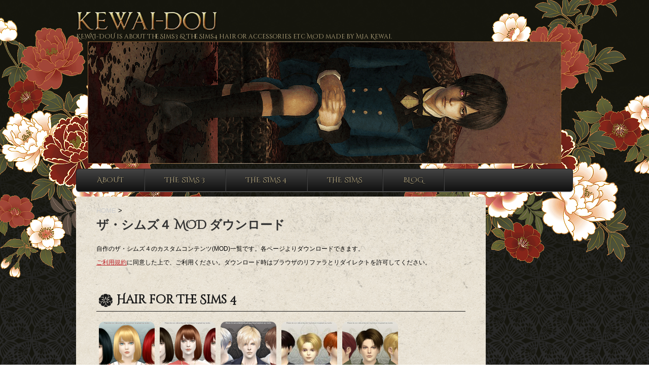

--- FILE ---
content_type: text/html; charset=UTF-8
request_url: http://kewai-dou.com/the-sims-4/
body_size: 9783
content:
<!DOCTYPE html>
<!--[if lt IE 7]> <html class="ie6" lang="ja"> <![endif]-->
<!--[if IE 7]> <html class="i7" lang="ja"> <![endif]-->
<!--[if IE 8]> <html class="ie" lang="ja"> <![endif]-->
<!--[if gt IE 8]><!--> <html lang="ja"> <!--<![endif]-->
<head>
<meta charset="UTF-8" />
<meta name="viewport" content="width=device-width,initial-scale=1.0,user-scalable=no">
<meta name="format-detection" content="telephone=no" />



<title>
ザ・シムズ４ MOD ダウンロード | KEWAI-DOU</title>
<link rel="stylesheet" href="http://kewai-dou.com/wp-content/themes/stinger5_sakura/css/normalize.css">
<link rel="stylesheet" href="http://kewai-dou.com/wp-content/themes/stinger5_sakura/style.css" type="text/css" media="screen" />
<link rel="alternate" type="application/rss+xml" title="KEWAI-DOU RSS Feed" href="http://kewai-dou.com/feed/" />
<link rel="pingback" href="http://kewai-dou.com/xmlrpc.php" />
<link rel="shortcut icon" href="http://kewai-dou.com/wp-content/themes/stinger5_sakura/images/logo.ico" />
<link href="//netdna.bootstrapcdn.com/font-awesome/4.0.3/css/font-awesome.css" rel="stylesheet">

<link href='http://fonts.googleapis.com/css?family=Cinzel+Decorative' rel='stylesheet' type='text/css'>

<!--[if lt IE 9]>
<script src="http://css3-mediaqueries-js.googlecode.com/svn/trunk/css3-mediaqueries.js"></script>
<script src="http://kewai-dou.com/wp-content/themes/stinger5_sakura/js/html5shiv.js"></script>
<![endif]-->
<meta name='robots' content='max-image-preview:large' />
<link rel='dns-prefetch' href='//ajax.googleapis.com' />
<link rel='dns-prefetch' href='//cdn.jsdelivr.net' />
<script type="text/javascript">
/* <![CDATA[ */
window._wpemojiSettings = {"baseUrl":"https:\/\/s.w.org\/images\/core\/emoji\/14.0.0\/72x72\/","ext":".png","svgUrl":"https:\/\/s.w.org\/images\/core\/emoji\/14.0.0\/svg\/","svgExt":".svg","source":{"concatemoji":"http:\/\/kewai-dou.com\/wp-includes\/js\/wp-emoji-release.min.js?ver=6.4.7"}};
/*! This file is auto-generated */
!function(i,n){var o,s,e;function c(e){try{var t={supportTests:e,timestamp:(new Date).valueOf()};sessionStorage.setItem(o,JSON.stringify(t))}catch(e){}}function p(e,t,n){e.clearRect(0,0,e.canvas.width,e.canvas.height),e.fillText(t,0,0);var t=new Uint32Array(e.getImageData(0,0,e.canvas.width,e.canvas.height).data),r=(e.clearRect(0,0,e.canvas.width,e.canvas.height),e.fillText(n,0,0),new Uint32Array(e.getImageData(0,0,e.canvas.width,e.canvas.height).data));return t.every(function(e,t){return e===r[t]})}function u(e,t,n){switch(t){case"flag":return n(e,"\ud83c\udff3\ufe0f\u200d\u26a7\ufe0f","\ud83c\udff3\ufe0f\u200b\u26a7\ufe0f")?!1:!n(e,"\ud83c\uddfa\ud83c\uddf3","\ud83c\uddfa\u200b\ud83c\uddf3")&&!n(e,"\ud83c\udff4\udb40\udc67\udb40\udc62\udb40\udc65\udb40\udc6e\udb40\udc67\udb40\udc7f","\ud83c\udff4\u200b\udb40\udc67\u200b\udb40\udc62\u200b\udb40\udc65\u200b\udb40\udc6e\u200b\udb40\udc67\u200b\udb40\udc7f");case"emoji":return!n(e,"\ud83e\udef1\ud83c\udffb\u200d\ud83e\udef2\ud83c\udfff","\ud83e\udef1\ud83c\udffb\u200b\ud83e\udef2\ud83c\udfff")}return!1}function f(e,t,n){var r="undefined"!=typeof WorkerGlobalScope&&self instanceof WorkerGlobalScope?new OffscreenCanvas(300,150):i.createElement("canvas"),a=r.getContext("2d",{willReadFrequently:!0}),o=(a.textBaseline="top",a.font="600 32px Arial",{});return e.forEach(function(e){o[e]=t(a,e,n)}),o}function t(e){var t=i.createElement("script");t.src=e,t.defer=!0,i.head.appendChild(t)}"undefined"!=typeof Promise&&(o="wpEmojiSettingsSupports",s=["flag","emoji"],n.supports={everything:!0,everythingExceptFlag:!0},e=new Promise(function(e){i.addEventListener("DOMContentLoaded",e,{once:!0})}),new Promise(function(t){var n=function(){try{var e=JSON.parse(sessionStorage.getItem(o));if("object"==typeof e&&"number"==typeof e.timestamp&&(new Date).valueOf()<e.timestamp+604800&&"object"==typeof e.supportTests)return e.supportTests}catch(e){}return null}();if(!n){if("undefined"!=typeof Worker&&"undefined"!=typeof OffscreenCanvas&&"undefined"!=typeof URL&&URL.createObjectURL&&"undefined"!=typeof Blob)try{var e="postMessage("+f.toString()+"("+[JSON.stringify(s),u.toString(),p.toString()].join(",")+"));",r=new Blob([e],{type:"text/javascript"}),a=new Worker(URL.createObjectURL(r),{name:"wpTestEmojiSupports"});return void(a.onmessage=function(e){c(n=e.data),a.terminate(),t(n)})}catch(e){}c(n=f(s,u,p))}t(n)}).then(function(e){for(var t in e)n.supports[t]=e[t],n.supports.everything=n.supports.everything&&n.supports[t],"flag"!==t&&(n.supports.everythingExceptFlag=n.supports.everythingExceptFlag&&n.supports[t]);n.supports.everythingExceptFlag=n.supports.everythingExceptFlag&&!n.supports.flag,n.DOMReady=!1,n.readyCallback=function(){n.DOMReady=!0}}).then(function(){return e}).then(function(){var e;n.supports.everything||(n.readyCallback(),(e=n.source||{}).concatemoji?t(e.concatemoji):e.wpemoji&&e.twemoji&&(t(e.twemoji),t(e.wpemoji)))}))}((window,document),window._wpemojiSettings);
/* ]]> */
</script>
<style id='wp-emoji-styles-inline-css' type='text/css'>

	img.wp-smiley, img.emoji {
		display: inline !important;
		border: none !important;
		box-shadow: none !important;
		height: 1em !important;
		width: 1em !important;
		margin: 0 0.07em !important;
		vertical-align: -0.1em !important;
		background: none !important;
		padding: 0 !important;
	}
</style>
<link rel='stylesheet' id='wp-block-library-css' href='http://kewai-dou.com/wp-includes/css/dist/block-library/style.min.css?ver=6.4.7' type='text/css' media='all' />
<style id='classic-theme-styles-inline-css' type='text/css'>
/*! This file is auto-generated */
.wp-block-button__link{color:#fff;background-color:#32373c;border-radius:9999px;box-shadow:none;text-decoration:none;padding:calc(.667em + 2px) calc(1.333em + 2px);font-size:1.125em}.wp-block-file__button{background:#32373c;color:#fff;text-decoration:none}
</style>
<style id='global-styles-inline-css' type='text/css'>
body{--wp--preset--color--black: #000000;--wp--preset--color--cyan-bluish-gray: #abb8c3;--wp--preset--color--white: #ffffff;--wp--preset--color--pale-pink: #f78da7;--wp--preset--color--vivid-red: #cf2e2e;--wp--preset--color--luminous-vivid-orange: #ff6900;--wp--preset--color--luminous-vivid-amber: #fcb900;--wp--preset--color--light-green-cyan: #7bdcb5;--wp--preset--color--vivid-green-cyan: #00d084;--wp--preset--color--pale-cyan-blue: #8ed1fc;--wp--preset--color--vivid-cyan-blue: #0693e3;--wp--preset--color--vivid-purple: #9b51e0;--wp--preset--gradient--vivid-cyan-blue-to-vivid-purple: linear-gradient(135deg,rgba(6,147,227,1) 0%,rgb(155,81,224) 100%);--wp--preset--gradient--light-green-cyan-to-vivid-green-cyan: linear-gradient(135deg,rgb(122,220,180) 0%,rgb(0,208,130) 100%);--wp--preset--gradient--luminous-vivid-amber-to-luminous-vivid-orange: linear-gradient(135deg,rgba(252,185,0,1) 0%,rgba(255,105,0,1) 100%);--wp--preset--gradient--luminous-vivid-orange-to-vivid-red: linear-gradient(135deg,rgba(255,105,0,1) 0%,rgb(207,46,46) 100%);--wp--preset--gradient--very-light-gray-to-cyan-bluish-gray: linear-gradient(135deg,rgb(238,238,238) 0%,rgb(169,184,195) 100%);--wp--preset--gradient--cool-to-warm-spectrum: linear-gradient(135deg,rgb(74,234,220) 0%,rgb(151,120,209) 20%,rgb(207,42,186) 40%,rgb(238,44,130) 60%,rgb(251,105,98) 80%,rgb(254,248,76) 100%);--wp--preset--gradient--blush-light-purple: linear-gradient(135deg,rgb(255,206,236) 0%,rgb(152,150,240) 100%);--wp--preset--gradient--blush-bordeaux: linear-gradient(135deg,rgb(254,205,165) 0%,rgb(254,45,45) 50%,rgb(107,0,62) 100%);--wp--preset--gradient--luminous-dusk: linear-gradient(135deg,rgb(255,203,112) 0%,rgb(199,81,192) 50%,rgb(65,88,208) 100%);--wp--preset--gradient--pale-ocean: linear-gradient(135deg,rgb(255,245,203) 0%,rgb(182,227,212) 50%,rgb(51,167,181) 100%);--wp--preset--gradient--electric-grass: linear-gradient(135deg,rgb(202,248,128) 0%,rgb(113,206,126) 100%);--wp--preset--gradient--midnight: linear-gradient(135deg,rgb(2,3,129) 0%,rgb(40,116,252) 100%);--wp--preset--font-size--small: 13px;--wp--preset--font-size--medium: 20px;--wp--preset--font-size--large: 36px;--wp--preset--font-size--x-large: 42px;--wp--preset--spacing--20: 0.44rem;--wp--preset--spacing--30: 0.67rem;--wp--preset--spacing--40: 1rem;--wp--preset--spacing--50: 1.5rem;--wp--preset--spacing--60: 2.25rem;--wp--preset--spacing--70: 3.38rem;--wp--preset--spacing--80: 5.06rem;--wp--preset--shadow--natural: 6px 6px 9px rgba(0, 0, 0, 0.2);--wp--preset--shadow--deep: 12px 12px 50px rgba(0, 0, 0, 0.4);--wp--preset--shadow--sharp: 6px 6px 0px rgba(0, 0, 0, 0.2);--wp--preset--shadow--outlined: 6px 6px 0px -3px rgba(255, 255, 255, 1), 6px 6px rgba(0, 0, 0, 1);--wp--preset--shadow--crisp: 6px 6px 0px rgba(0, 0, 0, 1);}:where(.is-layout-flex){gap: 0.5em;}:where(.is-layout-grid){gap: 0.5em;}body .is-layout-flow > .alignleft{float: left;margin-inline-start: 0;margin-inline-end: 2em;}body .is-layout-flow > .alignright{float: right;margin-inline-start: 2em;margin-inline-end: 0;}body .is-layout-flow > .aligncenter{margin-left: auto !important;margin-right: auto !important;}body .is-layout-constrained > .alignleft{float: left;margin-inline-start: 0;margin-inline-end: 2em;}body .is-layout-constrained > .alignright{float: right;margin-inline-start: 2em;margin-inline-end: 0;}body .is-layout-constrained > .aligncenter{margin-left: auto !important;margin-right: auto !important;}body .is-layout-constrained > :where(:not(.alignleft):not(.alignright):not(.alignfull)){max-width: var(--wp--style--global--content-size);margin-left: auto !important;margin-right: auto !important;}body .is-layout-constrained > .alignwide{max-width: var(--wp--style--global--wide-size);}body .is-layout-flex{display: flex;}body .is-layout-flex{flex-wrap: wrap;align-items: center;}body .is-layout-flex > *{margin: 0;}body .is-layout-grid{display: grid;}body .is-layout-grid > *{margin: 0;}:where(.wp-block-columns.is-layout-flex){gap: 2em;}:where(.wp-block-columns.is-layout-grid){gap: 2em;}:where(.wp-block-post-template.is-layout-flex){gap: 1.25em;}:where(.wp-block-post-template.is-layout-grid){gap: 1.25em;}.has-black-color{color: var(--wp--preset--color--black) !important;}.has-cyan-bluish-gray-color{color: var(--wp--preset--color--cyan-bluish-gray) !important;}.has-white-color{color: var(--wp--preset--color--white) !important;}.has-pale-pink-color{color: var(--wp--preset--color--pale-pink) !important;}.has-vivid-red-color{color: var(--wp--preset--color--vivid-red) !important;}.has-luminous-vivid-orange-color{color: var(--wp--preset--color--luminous-vivid-orange) !important;}.has-luminous-vivid-amber-color{color: var(--wp--preset--color--luminous-vivid-amber) !important;}.has-light-green-cyan-color{color: var(--wp--preset--color--light-green-cyan) !important;}.has-vivid-green-cyan-color{color: var(--wp--preset--color--vivid-green-cyan) !important;}.has-pale-cyan-blue-color{color: var(--wp--preset--color--pale-cyan-blue) !important;}.has-vivid-cyan-blue-color{color: var(--wp--preset--color--vivid-cyan-blue) !important;}.has-vivid-purple-color{color: var(--wp--preset--color--vivid-purple) !important;}.has-black-background-color{background-color: var(--wp--preset--color--black) !important;}.has-cyan-bluish-gray-background-color{background-color: var(--wp--preset--color--cyan-bluish-gray) !important;}.has-white-background-color{background-color: var(--wp--preset--color--white) !important;}.has-pale-pink-background-color{background-color: var(--wp--preset--color--pale-pink) !important;}.has-vivid-red-background-color{background-color: var(--wp--preset--color--vivid-red) !important;}.has-luminous-vivid-orange-background-color{background-color: var(--wp--preset--color--luminous-vivid-orange) !important;}.has-luminous-vivid-amber-background-color{background-color: var(--wp--preset--color--luminous-vivid-amber) !important;}.has-light-green-cyan-background-color{background-color: var(--wp--preset--color--light-green-cyan) !important;}.has-vivid-green-cyan-background-color{background-color: var(--wp--preset--color--vivid-green-cyan) !important;}.has-pale-cyan-blue-background-color{background-color: var(--wp--preset--color--pale-cyan-blue) !important;}.has-vivid-cyan-blue-background-color{background-color: var(--wp--preset--color--vivid-cyan-blue) !important;}.has-vivid-purple-background-color{background-color: var(--wp--preset--color--vivid-purple) !important;}.has-black-border-color{border-color: var(--wp--preset--color--black) !important;}.has-cyan-bluish-gray-border-color{border-color: var(--wp--preset--color--cyan-bluish-gray) !important;}.has-white-border-color{border-color: var(--wp--preset--color--white) !important;}.has-pale-pink-border-color{border-color: var(--wp--preset--color--pale-pink) !important;}.has-vivid-red-border-color{border-color: var(--wp--preset--color--vivid-red) !important;}.has-luminous-vivid-orange-border-color{border-color: var(--wp--preset--color--luminous-vivid-orange) !important;}.has-luminous-vivid-amber-border-color{border-color: var(--wp--preset--color--luminous-vivid-amber) !important;}.has-light-green-cyan-border-color{border-color: var(--wp--preset--color--light-green-cyan) !important;}.has-vivid-green-cyan-border-color{border-color: var(--wp--preset--color--vivid-green-cyan) !important;}.has-pale-cyan-blue-border-color{border-color: var(--wp--preset--color--pale-cyan-blue) !important;}.has-vivid-cyan-blue-border-color{border-color: var(--wp--preset--color--vivid-cyan-blue) !important;}.has-vivid-purple-border-color{border-color: var(--wp--preset--color--vivid-purple) !important;}.has-vivid-cyan-blue-to-vivid-purple-gradient-background{background: var(--wp--preset--gradient--vivid-cyan-blue-to-vivid-purple) !important;}.has-light-green-cyan-to-vivid-green-cyan-gradient-background{background: var(--wp--preset--gradient--light-green-cyan-to-vivid-green-cyan) !important;}.has-luminous-vivid-amber-to-luminous-vivid-orange-gradient-background{background: var(--wp--preset--gradient--luminous-vivid-amber-to-luminous-vivid-orange) !important;}.has-luminous-vivid-orange-to-vivid-red-gradient-background{background: var(--wp--preset--gradient--luminous-vivid-orange-to-vivid-red) !important;}.has-very-light-gray-to-cyan-bluish-gray-gradient-background{background: var(--wp--preset--gradient--very-light-gray-to-cyan-bluish-gray) !important;}.has-cool-to-warm-spectrum-gradient-background{background: var(--wp--preset--gradient--cool-to-warm-spectrum) !important;}.has-blush-light-purple-gradient-background{background: var(--wp--preset--gradient--blush-light-purple) !important;}.has-blush-bordeaux-gradient-background{background: var(--wp--preset--gradient--blush-bordeaux) !important;}.has-luminous-dusk-gradient-background{background: var(--wp--preset--gradient--luminous-dusk) !important;}.has-pale-ocean-gradient-background{background: var(--wp--preset--gradient--pale-ocean) !important;}.has-electric-grass-gradient-background{background: var(--wp--preset--gradient--electric-grass) !important;}.has-midnight-gradient-background{background: var(--wp--preset--gradient--midnight) !important;}.has-small-font-size{font-size: var(--wp--preset--font-size--small) !important;}.has-medium-font-size{font-size: var(--wp--preset--font-size--medium) !important;}.has-large-font-size{font-size: var(--wp--preset--font-size--large) !important;}.has-x-large-font-size{font-size: var(--wp--preset--font-size--x-large) !important;}
.wp-block-navigation a:where(:not(.wp-element-button)){color: inherit;}
:where(.wp-block-post-template.is-layout-flex){gap: 1.25em;}:where(.wp-block-post-template.is-layout-grid){gap: 1.25em;}
:where(.wp-block-columns.is-layout-flex){gap: 2em;}:where(.wp-block-columns.is-layout-grid){gap: 2em;}
.wp-block-pullquote{font-size: 1.5em;line-height: 1.6;}
</style>
<link rel='stylesheet' id='contact-form-7-css' href='http://kewai-dou.com/wp-content/plugins/contact-form-7/includes/css/styles.css?ver=5.8.7' type='text/css' media='all' />
<link rel='stylesheet' id='wp-v-icons-css-css' href='http://kewai-dou.com/wp-content/plugins/wp-visual-icon-fonts/css/wpvi-fa4.css?ver=6.4.7' type='text/css' media='all' />
<script type="application/json" id="wpp-json">

{"sampling_active":0,"sampling_rate":100,"ajax_url":"http:\/\/kewai-dou.com\/wp-json\/wordpress-popular-posts\/v1\/popular-posts","api_url":"http:\/\/kewai-dou.com\/wp-json\/wordpress-popular-posts","ID":7602,"token":"9ed00e1cd3","lang":0,"debug":0}

</script>
<script type="text/javascript" src="http://kewai-dou.com/wp-content/plugins/wordpress-popular-posts/assets/js/wpp.min.js?ver=6.3.4" id="wpp-js-js"></script>
<script type="text/javascript" src="http://ajax.googleapis.com/ajax/libs/jquery/1.11.1/jquery.min.js?ver=6.4.7" id="jquery-js"></script>
<link rel="https://api.w.org/" href="http://kewai-dou.com/wp-json/" /><link rel="alternate" type="application/json" href="http://kewai-dou.com/wp-json/wp/v2/pages/7602" /><link rel="canonical" href="http://kewai-dou.com/the-sims-4/" />
<link rel='shortlink' href='http://kewai-dou.com/?p=7602' />
<link rel="alternate" type="application/json+oembed" href="http://kewai-dou.com/wp-json/oembed/1.0/embed?url=http%3A%2F%2Fkewai-dou.com%2Fthe-sims-4%2F" />
<link rel="alternate" type="text/xml+oembed" href="http://kewai-dou.com/wp-json/oembed/1.0/embed?url=http%3A%2F%2Fkewai-dou.com%2Fthe-sims-4%2F&#038;format=xml" />
<link rel="stylesheet" type="text/css" href="http://kewai-dou.com/wp-content/plugins/microkids-related-posts/microkids-related-posts-default.css" />            <style id="wpp-loading-animation-styles">@-webkit-keyframes bgslide{from{background-position-x:0}to{background-position-x:-200%}}@keyframes bgslide{from{background-position-x:0}to{background-position-x:-200%}}.wpp-widget-placeholder,.wpp-widget-block-placeholder,.wpp-shortcode-placeholder{margin:0 auto;width:60px;height:3px;background:#dd3737;background:linear-gradient(90deg,#dd3737 0%,#571313 10%,#dd3737 100%);background-size:200% auto;border-radius:3px;-webkit-animation:bgslide 1s infinite linear;animation:bgslide 1s infinite linear}</style>
            <style type="text/css">
/*グループ1
------------------------------------------------------------*/
/*ブログタイトル*/
header .sitename a {
 color: #bcad84;
}
/* メニュー */
nav li a {
 color: #bcad84;
}
/*キャプション */

header h1 {
 color: #bcad84;
}
header .descr {
 color: #bcad84;
}
/* アコーディオン */
#s-navi dt.trigger .op {
	color: #bcad84;
}
.acordion_tree li a {
	color: #bcad84;
}
/* サイド見出し */
aside h4 {
 color: #bcad84;
}
/* フッター文字 */
#footer,#footer .copy {
color: #bcad84;
}
/*グループ2
------------------------------------------------------------*/


/* コメントボタン色 */
#comments input[type="submit"] {
background-color: #f3f3f3;
}
#comments input[type="submit"] {
color: #1a1a1a;
}
/*グループ3
------------------------------------------------------------*/

/*h4*/
.post h4{
background-color:#f3f3f3;
}

/* カレンダー曜日背景 */
#wp-calendar thead tr th {
 background: #f3f3f3;
}
/*グループ4
------------------------------------------------------------*/
/* RSSボタン */
.rssbox a {
	background-color: #96514d;
}
/*グループ5
------------------------------------------------------------*/
/* 検索フォーム */
#s {
 background: #8b968d;
}
#searchsubmit{
 background: #8b968d;
}

</style>
<!-- BEGIN: WP Social Bookmarking Light -->
<script>(function(d, s, id) {
  var js, fjs = d.getElementsByTagName(s)[0];
  if (d.getElementById(id)) return;
  js = d.createElement(s); js.id = id;
  js.src = "//connect.facebook.net/en_US/sdk.js#xfbml=1&version=v2.0";
  fjs.parentNode.insertBefore(js, fjs);
}(document, 'script', 'facebook-jssdk'));</script>   
<style type="text/css">
.wp_social_bookmarking_light{
    border: 0 !important;
    padding: 1px 0 1px 0 !important;
    margin: 0 !important;
}
.wp_social_bookmarking_light div{
    float: left !important;
    border: 0 !important;
    padding: 0 !important;
    margin: 0 5px 0px 0 !important;
    min-height: 30px !important;
    line-height: 18px !important;
    text-indent: 0 !important;
}
.wp_social_bookmarking_light img{
    border: 0 !important;
    padding: 0;
    margin: 0;
    vertical-align: top !important;
}
.wp_social_bookmarking_light_clear{
    clear: both !important;
}
#fb-root{
    display: none;
}
.wsbl_twitter{
    width: 80px;
}
.wsbl_facebook_like iframe{
    max-width: none !important;
}
/*Google+ボタンの幅調整*/
.wsbl_google_plus_one {
 width: 60px;
}</style>
<!-- END: WP Social Bookmarking Light -->
</head>
<body class="page-template-default page page-id-7602">

<script>
  (function(i,s,o,g,r,a,m){i['GoogleAnalyticsObject']=r;i[r]=i[r]||function(){
  (i[r].q=i[r].q||[]).push(arguments)},i[r].l=1*new Date();a=s.createElement(o),
  m=s.getElementsByTagName(o)[0];a.async=1;a.src=g;m.parentNode.insertBefore(a,m)
  })(window,document,'script','//www.google-analytics.com/analytics.js','ga');

  ga('create', 'UA-41331930-1', 'auto');
  ga('send', 'pageview');

</script>


<div class="hana">
<!-- アコーディオン -->
<nav id="s-navi" class="pcnone">
  <dl class="acordion">
    <dt class="trigger">
      <p><span class="op"><i class="fa fa-bars"></i>&nbsp; MENU</span></p>
    </dt>
    <dd class="acordion_tree">
      <ul>
<ul id="menu"><li id="menu-item-70" class="menu-item menu-item-type-post_type menu-item-object-page menu-item-has-children menu-item-70"><a href="http://kewai-dou.com/about/">About</a>
<ul class="sub-menu">
	<li id="menu-item-3512" class="menu-item menu-item-type-post_type menu-item-object-page menu-item-3512"><a href="http://kewai-dou.com/user-policy/">User policy (T.O.U.)</a></li>
	<li id="menu-item-1145" class="menu-item menu-item-type-post_type menu-item-object-page menu-item-1145"><a href="http://kewai-dou.com/about/faq/">FAQ</a></li>
	<li id="menu-item-73" class="menu-item menu-item-type-post_type menu-item-object-page menu-item-73"><a href="http://kewai-dou.com/lnik/">Link</a></li>
	<li id="menu-item-8662" class="menu-item menu-item-type-post_type menu-item-object-page menu-item-8662"><a href="http://kewai-dou.com/about/contact-me/">Contact</a></li>
	<li id="menu-item-2440" class="menu-item menu-item-type-custom menu-item-object-custom menu-item-2440"><a href="http://mia.xrea.jp/">Toppage</a></li>
</ul>
</li>
<li id="menu-item-7600" class="menu-item menu-item-type-post_type menu-item-object-page menu-item-has-children menu-item-7600"><a href="http://kewai-dou.com/the-sims-3/">The sims 3</a>
<ul class="sub-menu">
	<li id="menu-item-78" class="menu-item menu-item-type-taxonomy menu-item-object-category menu-item-78"><a href="http://kewai-dou.com/category/download/sims3-hair/">Hair style</a></li>
	<li id="menu-item-152" class="menu-item menu-item-type-taxonomy menu-item-object-category menu-item-152"><a href="http://kewai-dou.com/category/download/sims3-clothesaccessory/">Clothes&#038;Accessory</a></li>
	<li id="menu-item-153" class="menu-item menu-item-type-taxonomy menu-item-object-category menu-item-153"><a href="http://kewai-dou.com/category/download/makeupskintone/">Makeup&#038;Skintone</a></li>
	<li id="menu-item-154" class="menu-item menu-item-type-taxonomy menu-item-object-category menu-item-154"><a href="http://kewai-dou.com/category/download/objects/">Objects</a></li>
</ul>
</li>
<li id="menu-item-7605" class="menu-item menu-item-type-post_type menu-item-object-page current-menu-item page_item page-item-7602 current_page_item menu-item-has-children menu-item-7605"><a href="http://kewai-dou.com/the-sims-4/" aria-current="page">The sims 4</a>
<ul class="sub-menu">
	<li id="menu-item-7612" class="menu-item menu-item-type-taxonomy menu-item-object-category menu-item-7612"><a href="http://kewai-dou.com/category/download/sims4-hair/">Hair style</a></li>
	<li id="menu-item-8656" class="menu-item menu-item-type-taxonomy menu-item-object-category menu-item-8656"><a href="http://kewai-dou.com/category/download/sims4-clothesaccessory/">Accessory</a></li>
	<li id="menu-item-7836" class="menu-item menu-item-type-taxonomy menu-item-object-category menu-item-7836"><a href="http://kewai-dou.com/category/download/sims4-makeup/">Makeup</a></li>
	<li id="menu-item-7842" class="menu-item menu-item-type-taxonomy menu-item-object-category menu-item-7842"><a href="http://kewai-dou.com/category/download/sims4-objects/">Objects</a></li>
</ul>
</li>
<li id="menu-item-8655" class="menu-item menu-item-type-taxonomy menu-item-object-category menu-item-8655"><a href="http://kewai-dou.com/category/download/the-sims/">The sims</a></li>
<li id="menu-item-83" class="menu-item menu-item-type-taxonomy menu-item-object-category menu-item-has-children menu-item-83"><a href="http://kewai-dou.com/category/blog/">Blog</a>
<ul class="sub-menu">
	<li id="menu-item-1449" class="menu-item menu-item-type-post_type menu-item-object-page menu-item-1449"><a href="http://kewai-dou.com/gallery/">Gallery</a></li>
	<li id="menu-item-74" class="menu-item menu-item-type-custom menu-item-object-custom menu-item-74"><a href="http://kewai-dou.tumblr.com/">Tumblr</a></li>
</ul>
</li>
</ul>      </ul>
      <div class="clear"></div>
    </dd>
  </dl>
</nav>
<!-- /アコーディオン -->
<div id="wrapper">
<header>


<a href="http://kewai-dou.com/">
<img alt="KEWAI-DOU" src="http://kewai-dou.com/wp-content/themes/stinger5_JPN/images/k-logo.png" style="margin-top: 20px; width: 280px;" />
</a>

  <!-- キャプション -->
    <p class="descr">
    KEWAI-DOU is about The Sims3 &amp; The Sims4 hair or accessories etc MOD made by Mia Kewai.  </p>
    
  <!--
カスタムヘッダー画像
-->
  <div id="gazou">
        <p id="headimg"><img src="http://kewai-dou.com/wp-content/uploads/2015/01/header_img.png" alt="*" width="980" height="241" /></p>
      </div>
  <!-- /gazou --> 
  <!--メニュー-->
  <nav class="smanone clearfix">
<ul id="menu"><li class="menu-item menu-item-type-post_type menu-item-object-page menu-item-has-children menu-item-70"><a href="http://kewai-dou.com/about/">About</a>
<ul class="sub-menu">
	<li class="menu-item menu-item-type-post_type menu-item-object-page menu-item-3512"><a href="http://kewai-dou.com/user-policy/">User policy (T.O.U.)</a></li>
	<li class="menu-item menu-item-type-post_type menu-item-object-page menu-item-1145"><a href="http://kewai-dou.com/about/faq/">FAQ</a></li>
	<li class="menu-item menu-item-type-post_type menu-item-object-page menu-item-73"><a href="http://kewai-dou.com/lnik/">Link</a></li>
	<li class="menu-item menu-item-type-post_type menu-item-object-page menu-item-8662"><a href="http://kewai-dou.com/about/contact-me/">Contact</a></li>
	<li class="menu-item menu-item-type-custom menu-item-object-custom menu-item-2440"><a href="http://mia.xrea.jp/">Toppage</a></li>
</ul>
</li>
<li class="menu-item menu-item-type-post_type menu-item-object-page menu-item-has-children menu-item-7600"><a href="http://kewai-dou.com/the-sims-3/">The sims 3</a>
<ul class="sub-menu">
	<li class="menu-item menu-item-type-taxonomy menu-item-object-category menu-item-78"><a href="http://kewai-dou.com/category/download/sims3-hair/">Hair style</a></li>
	<li class="menu-item menu-item-type-taxonomy menu-item-object-category menu-item-152"><a href="http://kewai-dou.com/category/download/sims3-clothesaccessory/">Clothes&#038;Accessory</a></li>
	<li class="menu-item menu-item-type-taxonomy menu-item-object-category menu-item-153"><a href="http://kewai-dou.com/category/download/makeupskintone/">Makeup&#038;Skintone</a></li>
	<li class="menu-item menu-item-type-taxonomy menu-item-object-category menu-item-154"><a href="http://kewai-dou.com/category/download/objects/">Objects</a></li>
</ul>
</li>
<li class="menu-item menu-item-type-post_type menu-item-object-page current-menu-item page_item page-item-7602 current_page_item menu-item-has-children menu-item-7605"><a href="http://kewai-dou.com/the-sims-4/" aria-current="page">The sims 4</a>
<ul class="sub-menu">
	<li class="menu-item menu-item-type-taxonomy menu-item-object-category menu-item-7612"><a href="http://kewai-dou.com/category/download/sims4-hair/">Hair style</a></li>
	<li class="menu-item menu-item-type-taxonomy menu-item-object-category menu-item-8656"><a href="http://kewai-dou.com/category/download/sims4-clothesaccessory/">Accessory</a></li>
	<li class="menu-item menu-item-type-taxonomy menu-item-object-category menu-item-7836"><a href="http://kewai-dou.com/category/download/sims4-makeup/">Makeup</a></li>
	<li class="menu-item menu-item-type-taxonomy menu-item-object-category menu-item-7842"><a href="http://kewai-dou.com/category/download/sims4-objects/">Objects</a></li>
</ul>
</li>
<li class="menu-item menu-item-type-taxonomy menu-item-object-category menu-item-8655"><a href="http://kewai-dou.com/category/download/the-sims/">The sims</a></li>
<li class="menu-item menu-item-type-taxonomy menu-item-object-category menu-item-has-children menu-item-83"><a href="http://kewai-dou.com/category/blog/">Blog</a>
<ul class="sub-menu">
	<li class="menu-item menu-item-type-post_type menu-item-object-page menu-item-1449"><a href="http://kewai-dou.com/gallery/">Gallery</a></li>
	<li class="menu-item menu-item-type-custom menu-item-object-custom menu-item-74"><a href="http://kewai-dou.tumblr.com/">Tumblr</a></li>
</ul>
</li>
</ul>  </nav>

</header>
<div id="content" class="clearfix">
  <div id="contentInner2">
    <main style="margin-right: 172px; min-height: 1500px;">
      <div class="post"> 
        <!--ぱんくず -->
        <div id="breadcrumb"><a href="http://kewai-dou.com">HOME</a>&nbsp;>&nbsp;
                  </div>
        <!--/ ぱんくず -->
        <article>
          <section> 
            <!--ループ開始 -->
                        <h1 class="entry-title">
              ザ・シムズ４ MOD ダウンロード            </h1>
            <p>自作のザ・シムズ４のカスタムコンテンツ(MOD)一覧です。各ページよりダウンロードできます。</p>
<p><a href="http://kewai-dou.com/download/user-policy/">ご利用規約</a>に同意した上で、ご利用ください。ダウンロード時はブラウザのリファラとリダイレクトを許可してください。</p>


<h3>Hair for The Sims 4</h3>
<div class="gall">
 <ul>
    	<li>
	<a href="http://kewai-dou.com/cecile-sims4-child-hair/" title="Cecile (The Sims4 Child hair) Cecile (The Sims4 Child hair) ">
	<img width="110" height="110" src="http://kewai-dou.com/wp-content/uploads/2015/04/KEWAI-DOU_CecileTS4-child1-110x110.png" class="attachment-110x110 size-110x110 wp-post-image" alt="&lt;!--:en--&gt;Cecile (The Sims4 Child hair) &lt;!--:--&gt;&lt;!--:ja--&gt;Cecile (The Sims4 Child hair) &lt;!--:--&gt;" title="&lt;!--:en--&gt;Cecile (The Sims4 Child hair) &lt;!--:--&gt;&lt;!--:ja--&gt;Cecile (The Sims4 Child hair) &lt;!--:--&gt;" decoding="async" loading="lazy" srcset="http://kewai-dou.com/wp-content/uploads/2015/04/KEWAI-DOU_CecileTS4-child1-110x110.png 110w, http://kewai-dou.com/wp-content/uploads/2015/04/KEWAI-DOU_CecileTS4-child1-150x150.png 150w" sizes="(max-width: 110px) 100vw, 110px" />	</a></li>
  	<li>
	<a href="http://kewai-dou.com/cecile-sims4-female-hair/" title="Cecile (The Sims4 Female hair) Cecile (The Sims4 Female hair) ">
	<img width="110" height="110" src="http://kewai-dou.com/wp-content/uploads/2015/03/KEWAI-DOU_CecileTS4-110x110.png" class="attachment-110x110 size-110x110 wp-post-image" alt="&lt;!--:en--&gt;Cecile (The Sims4 Female hair) &lt;!--:--&gt;&lt;!--:ja--&gt;Cecile (The Sims4 Female hair) &lt;!--:--&gt;" title="&lt;!--:en--&gt;Cecile (The Sims4 Female hair) &lt;!--:--&gt;&lt;!--:ja--&gt;Cecile (The Sims4 Female hair) &lt;!--:--&gt;" decoding="async" loading="lazy" srcset="http://kewai-dou.com/wp-content/uploads/2015/03/KEWAI-DOU_CecileTS4-110x110.png 110w, http://kewai-dou.com/wp-content/uploads/2015/03/KEWAI-DOU_CecileTS4-150x150.png 150w" sizes="(max-width: 110px) 100vw, 110px" />	</a></li>
  	<li>
	<a href="http://kewai-dou.com/3kan4on-sims4-male-hair/" title="3kan4on (The Sims4 Unisex hair)">
	<img width="110" height="110" src="http://kewai-dou.com/wp-content/uploads/2015/03/KEWAI-DOU_TS43kan4on_main-110x110.png" class="attachment-110x110 size-110x110 wp-post-image" alt="3kan4on (The Sims4 Unisex hair)" title="3kan4on (The Sims4 Unisex hair)" decoding="async" loading="lazy" srcset="http://kewai-dou.com/wp-content/uploads/2015/03/KEWAI-DOU_TS43kan4on_main-110x110.png 110w, http://kewai-dou.com/wp-content/uploads/2015/03/KEWAI-DOU_TS43kan4on_main-150x150.png 150w" sizes="(max-width: 110px) 100vw, 110px" />	</a></li>
  	<li>
	<a href="http://kewai-dou.com/levi-the-sims4-child-hair/" title="Levi (The Sims4 Child hair) Levi (The Sims4 Child hair) ">
	<img width="110" height="110" src="http://kewai-dou.com/wp-content/uploads/2015/03/KEWAI-DOU_TS4Levichild_main-110x110.jpg" class="attachment-110x110 size-110x110 wp-post-image" alt="&lt;!--:en--&gt;Levi (The Sims4 Child hair) &lt;!--:--&gt;&lt;!--:ja--&gt;Levi (The Sims4 Child hair) &lt;!--:--&gt;" title="&lt;!--:en--&gt;Levi (The Sims4 Child hair) &lt;!--:--&gt;&lt;!--:ja--&gt;Levi (The Sims4 Child hair) &lt;!--:--&gt;" decoding="async" loading="lazy" srcset="http://kewai-dou.com/wp-content/uploads/2015/03/KEWAI-DOU_TS4Levichild_main-110x110.jpg 110w, http://kewai-dou.com/wp-content/uploads/2015/03/KEWAI-DOU_TS4Levichild_main-150x150.jpg 150w" sizes="(max-width: 110px) 100vw, 110px" />	</a></li>
  	<li>
	<a href="http://kewai-dou.com/levi-the-sims4-male-hair/" title="Levi (The Sims4 Male hair) Levi (The Sims4 Male hair) ">
	<img width="110" height="110" src="http://kewai-dou.com/wp-content/uploads/2015/03/KEWAI-DOU_TS4Levi_main-110x110.png" class="attachment-110x110 size-110x110 wp-post-image" alt="&lt;!--:en--&gt;Levi (The Sims4 Male hair) &lt;!--:--&gt;&lt;!--:ja--&gt;Levi (The Sims4 Male hair) &lt;!--:--&gt;" title="&lt;!--:en--&gt;Levi (The Sims4 Male hair) &lt;!--:--&gt;&lt;!--:ja--&gt;Levi (The Sims4 Male hair) &lt;!--:--&gt;" decoding="async" loading="lazy" srcset="http://kewai-dou.com/wp-content/uploads/2015/03/KEWAI-DOU_TS4Levi_main-110x110.png 110w, http://kewai-dou.com/wp-content/uploads/2015/03/KEWAI-DOU_TS4Levi_main-150x150.png 150w" sizes="(max-width: 110px) 100vw, 110px" />	</a></li>
     </ul>
</div>
<div class="clear"></div>


<!-- Google -->
<script async src="//pagead2.googlesyndication.com/pagead/js/adsbygoogle.js"></script>
<!-- JP_KEWAI_728 -->
<ins class="adsbygoogle"
     style="display:inline-block;width:728px;height:90px"
     data-ad-client="ca-pub-5118100424568119"
     data-ad-slot="9894348515"></ins>
<script>
(adsbygoogle = window.adsbygoogle || []).push({});
</script>
<!-- Google -->



<h3>Makeup for The Sims 4</h3>
<div class="gall">
 <ul>
    	<li>
	<a href="http://kewai-dou.com/cats-eyes-the-sims4-eyecolor/" title="Cat&#8217;s eyes (The Sims4 Eyecolor)">
	<img width="110" height="110" src="http://kewai-dou.com/wp-content/uploads/2015/03/KEWAI-DOU_TS4eyecolor-cateyes02-110x110.png" class="attachment-110x110 size-110x110 wp-post-image" alt="Cat&#8217;s eyes (The Sims4 Eyecolor)" title="Cat&#8217;s eyes (The Sims4 Eyecolor)" decoding="async" loading="lazy" srcset="http://kewai-dou.com/wp-content/uploads/2015/03/KEWAI-DOU_TS4eyecolor-cateyes02-110x110.png 110w, http://kewai-dou.com/wp-content/uploads/2015/03/KEWAI-DOU_TS4eyecolor-cateyes02-150x150.png 150w" sizes="(max-width: 110px) 100vw, 110px" />	</a></li>
     </ul>
</div>
<div class="clear"></div>


<h3>Clothes&Accessory for The Sims 4</h3>
<div class="gall">
 <ul>
    	<li>
	<a href="http://kewai-dou.com/sunhat-children-sims4-hat/" title="Sunhat for children (The Sims4 hat)">
	<img width="110" height="110" src="http://kewai-dou.com/wp-content/uploads/2015/04/KEWAI-DOU_sunhat_for_girls-110x110.png" class="attachment-110x110 size-110x110 wp-post-image" alt="Sunhat for children (The Sims4 hat)" title="Sunhat for children (The Sims4 hat)" decoding="async" loading="lazy" srcset="http://kewai-dou.com/wp-content/uploads/2015/04/KEWAI-DOU_sunhat_for_girls-110x110.png 110w, http://kewai-dou.com/wp-content/uploads/2015/04/KEWAI-DOU_sunhat_for_girls-150x150.png 150w" sizes="(max-width: 110px) 100vw, 110px" />	</a></li>
     </ul>
</div>
<div class="clear"></div>


<h3>Objects for The Sims 4</h3>
<div class="gall">
 <ul>
    	<li>
	<a href="http://kewai-dou.com/photo-studio-set-sims4-object/" title="Photo studio set (The Sims4 Object)">
	<img width="110" height="110" src="http://kewai-dou.com/wp-content/uploads/2015/03/KEWAI-DOU_TS4lighting-110x110.png" class="attachment-110x110 size-110x110 wp-post-image" alt="Photo studio set (The Sims4 Object)" title="Photo studio set (The Sims4 Object)" decoding="async" loading="lazy" srcset="http://kewai-dou.com/wp-content/uploads/2015/03/KEWAI-DOU_TS4lighting-110x110.png 110w, http://kewai-dou.com/wp-content/uploads/2015/03/KEWAI-DOU_TS4lighting-150x150.png 150w" sizes="(max-width: 110px) 100vw, 110px" />	</a></li>
     </ul>
</div>
<div class="clear"></div>


<h3>The Sims (Sim people)</h3>
<div class="gall">
 <ul>
    	<li>
	<a href="http://kewai-dou.com/the-sims-naruto-3/" title="シムピープル &#8211; NARUTO.3">
	<img width="110" height="110" src="http://kewai-dou.com/wp-content/uploads/2004/02/naruto03-110x110.png" class="attachment-110x110 size-110x110 wp-post-image" alt="シムピープル &#8211; NARUTO.3" title="シムピープル &#8211; NARUTO.3" decoding="async" loading="lazy" srcset="http://kewai-dou.com/wp-content/uploads/2004/02/naruto03-110x110.png 110w, http://kewai-dou.com/wp-content/uploads/2004/02/naruto03.png 150w, http://kewai-dou.com/wp-content/uploads/2004/02/naruto03-90x90.png 90w, http://kewai-dou.com/wp-content/uploads/2004/02/naruto03-100x100.png 100w" sizes="(max-width: 110px) 100vw, 110px" />	</a></li>
  	<li>
	<a href="http://kewai-dou.com/the-sims-naruto-2/" title="The Sims – NARUTO.2シムピープル &#8211; NARUTO.2">
	<img width="110" height="110" src="http://kewai-dou.com/wp-content/uploads/2004/02/naruto02-110x110.png" class="attachment-110x110 size-110x110 wp-post-image" alt="&lt;!--:en--&gt;The Sims – NARUTO.2&lt;!--:--&gt;&lt;!--:ja--&gt;シムピープル &#8211; NARUTO.2&lt;!--:--&gt;" title="&lt;!--:en--&gt;The Sims – NARUTO.2&lt;!--:--&gt;&lt;!--:ja--&gt;シムピープル &#8211; NARUTO.2&lt;!--:--&gt;" decoding="async" loading="lazy" srcset="http://kewai-dou.com/wp-content/uploads/2004/02/naruto02-110x110.png 110w, http://kewai-dou.com/wp-content/uploads/2004/02/naruto02.png 150w, http://kewai-dou.com/wp-content/uploads/2004/02/naruto02-90x90.png 90w, http://kewai-dou.com/wp-content/uploads/2004/02/naruto02-100x100.png 100w" sizes="(max-width: 110px) 100vw, 110px" />	</a></li>
  	<li>
	<a href="http://kewai-dou.com/the-sims-naruto/" title="The Sims &#8211; NARUTO.1シムピープル &#8211; NARUTO.1">
	<img width="110" height="110" src="http://kewai-dou.com/wp-content/uploads/2004/02/naruto01-110x110.png" class="attachment-110x110 size-110x110 wp-post-image" alt="&lt;!--:en--&gt;The Sims &#8211; NARUTO.1&lt;!--:--&gt;&lt;!--:ja--&gt;シムピープル &#8211; NARUTO.1&lt;!--:--&gt;" title="&lt;!--:en--&gt;The Sims &#8211; NARUTO.1&lt;!--:--&gt;&lt;!--:ja--&gt;シムピープル &#8211; NARUTO.1&lt;!--:--&gt;" decoding="async" loading="lazy" srcset="http://kewai-dou.com/wp-content/uploads/2004/02/naruto01-110x110.png 110w, http://kewai-dou.com/wp-content/uploads/2004/02/naruto01.png 150w, http://kewai-dou.com/wp-content/uploads/2004/02/naruto01-90x90.png 90w, http://kewai-dou.com/wp-content/uploads/2004/02/naruto01-100x100.png 100w" sizes="(max-width: 110px) 100vw, 110px" />	</a></li>
  	<li>
	<a href="http://kewai-dou.com/the-sims-onepiece/" title="The Sims &#8211; OnePieceシムピープル &#8211; OnePiece">
	<img width="110" height="110" src="http://kewai-dou.com/wp-content/uploads/2015/02/onepiece-110x110.png" class="attachment-110x110 size-110x110 wp-post-image" alt="&lt;!--:en--&gt;The Sims &#8211; OnePiece&lt;!--:--&gt;&lt;!--:ja--&gt;シムピープル &#8211; OnePiece&lt;!--:--&gt;" title="&lt;!--:en--&gt;The Sims &#8211; OnePiece&lt;!--:--&gt;&lt;!--:ja--&gt;シムピープル &#8211; OnePiece&lt;!--:--&gt;" decoding="async" loading="lazy" srcset="http://kewai-dou.com/wp-content/uploads/2015/02/onepiece-110x110.png 110w, http://kewai-dou.com/wp-content/uploads/2015/02/onepiece.png 150w, http://kewai-dou.com/wp-content/uploads/2015/02/onepiece-90x90.png 90w, http://kewai-dou.com/wp-content/uploads/2015/02/onepiece-100x100.png 100w" sizes="(max-width: 110px) 100vw, 110px" />	</a></li>
  	<li>
	<a href="http://kewai-dou.com/the-sims-etc/" title="The Sims – ETCシムピープル – ETC">
	<img width="110" height="110" src="http://kewai-dou.com/wp-content/uploads/2015/02/etc-110x110.png" class="attachment-110x110 size-110x110 wp-post-image" alt="&lt;!--:en--&gt;The Sims – ETC&lt;!--:--&gt;&lt;!--:ja--&gt;シムピープル – ETC&lt;!--:--&gt;" title="&lt;!--:en--&gt;The Sims – ETC&lt;!--:--&gt;&lt;!--:ja--&gt;シムピープル – ETC&lt;!--:--&gt;" decoding="async" loading="lazy" srcset="http://kewai-dou.com/wp-content/uploads/2015/02/etc-110x110.png 110w, http://kewai-dou.com/wp-content/uploads/2015/02/etc.png 150w, http://kewai-dou.com/wp-content/uploads/2015/02/etc-90x90.png 90w, http://kewai-dou.com/wp-content/uploads/2015/02/etc-100x100.png 100w" sizes="(max-width: 110px) 100vw, 110px" />	</a></li>
     </ul>
</div>
<div class="clear"></div>


<!-- Google -->
<script async src="//pagead2.googlesyndication.com/pagead/js/adsbygoogle.js"></script>
<!-- JP_KEWAI_728 -->
<ins class="adsbygoogle"
     style="display:inline-block;width:728px;height:90px"
     data-ad-client="ca-pub-5118100424568119"
     data-ad-slot="9894348515"></ins>
<script>
(adsbygoogle = window.adsbygoogle || []).push({});
</script>
<!-- Google -->

          </section>
          <!--/section--> 
        </article>
                        <!--ループ終了 --> 
        
      </div>
      <!--/post--> 
    </main>
  </div>
  <!-- /#contentInner -->
  <aside style="float: right; width: 160px; padding: 0px; text-align:center;">

<!-- Google ad start-->
<script type="text/javascript"><!--
google_ad_client = "ca-pub-5118100424568119";
/* JP_KEWAI_縦長 */
google_ad_slot = "1033949319";
google_ad_width = 160;
google_ad_height = 600;
//-->
</script>
<script type="text/javascript"
src="http://pagead2.googlesyndication.com/pagead/show_ads.js">
</script>
<!-- Google ad end-->
	

<h4 class="menu_underh2">Popular<br>Posts</h4>
<ul class="wpp-list">
<li><a href="http://kewai-dou.com/photo-studio-set-sims4-object/" target="_self"><img src="http://kewai-dou.com/wp-content/uploads/wordpress-popular-posts/7803-featured-110x110.png" width="110" height="110" alt="" class="wpp-thumbnail wpp_featured wpp_cached_thumb" decoding="async" loading="lazy"></a></li>
<li><a href="http://kewai-dou.com/yayoi-hair-for-the-sims3/" title="Yayoi (Hair for The Sims3)" target="_self"><img src="http://kewai-dou.com/wp-content/uploads/wordpress-popular-posts/399-featured-110x110.jpg" width="110" height="110" alt="" class="wpp-thumbnail wpp_featured wpp_cached_thumb" decoding="async" loading="lazy"></a></li>
<li><a href="http://kewai-dou.com/tumblr1000-hair-sims3/" title="Tumblr1000 (Hair for The Sims3)" target="_self"><img src="http://kewai-dou.com/wp-content/uploads/wordpress-popular-posts/2577-featured-110x110.jpg" width="110" height="110" alt="" class="wpp-thumbnail wpp_featured wpp_cached_thumb" decoding="async" loading="lazy"></a></li>
<li><a href="http://kewai-dou.com/3kan4on-sims4-male-hair/" target="_self"><img src="http://kewai-dou.com/wp-content/uploads/wordpress-popular-posts/7887-featured-110x110.png" width="110" height="110" alt="" class="wpp-thumbnail wpp_featured wpp_cached_thumb" decoding="async" loading="lazy"></a></li>
<li><a href="http://kewai-dou.com/levi-hair-for-the-sims3/" title="Levi-リヴァイ (Hair for The Sims3)" target="_self"><img src="http://kewai-dou.com/wp-content/uploads/wordpress-popular-posts/2030-featured-110x110.jpg" width="110" height="110" alt="" class="wpp-thumbnail wpp_featured wpp_cached_thumb" decoding="async" loading="lazy"></a></li>
<li><a href="http://kewai-dou.com/kisaragi-hair-for-the-sims3/" title="Kisaragi (Hair for The Sims3)" target="_self"><img src="http://kewai-dou.com/wp-content/uploads/wordpress-popular-posts/390-featured-110x110.jpg" width="110" height="110" alt="" class="wpp-thumbnail wpp_featured wpp_cached_thumb" decoding="async" loading="lazy"></a></li>
<li><a href="http://kewai-dou.com/cats-eyes-the-sims4-eyecolor/" target="_self"><img src="http://kewai-dou.com/wp-content/uploads/wordpress-popular-posts/7756-featured-110x110.png" width="110" height="110" alt="" class="wpp-thumbnail wpp_featured wpp_cached_thumb" decoding="async" loading="lazy"></a></li>

</ul>	
</aside></div>
<!--/#content -->
<footer id="footer">
  <h3>
          ザ・シムズ４ MOD ダウンロード      </h3>
  <p>
    KEWAI-DOU is about The Sims3 &amp; The Sims4 hair or accessories etc MOD made by Mia Kewai.  </p>
  <p class="copy">Copyright&copy;
    KEWAI-DOU    ,
    2015    All Rights Reserved.</p>
</footer>
</div>
<!-- /#wrapper --> 
<!-- ページトップへ戻る -->
<div id="page-top"><a href="#wrapper" class="fa fa-angle-up"></a></div>
<!-- ページトップへ戻る　終わり -->


<!-- BEGIN: WP Social Bookmarking Light -->
<!-- END: WP Social Bookmarking Light -->
<script type="text/javascript" src="http://kewai-dou.com/wp-content/plugins/contact-form-7/includes/swv/js/index.js?ver=5.8.7" id="swv-js"></script>
<script type="text/javascript" id="contact-form-7-js-extra">
/* <![CDATA[ */
var wpcf7 = {"api":{"root":"http:\/\/kewai-dou.com\/wp-json\/","namespace":"contact-form-7\/v1"}};
/* ]]> */
</script>
<script type="text/javascript" src="http://kewai-dou.com/wp-content/plugins/contact-form-7/includes/js/index.js?ver=5.8.7" id="contact-form-7-js"></script>
<script type="text/javascript" id="wp_slimstat-js-extra">
/* <![CDATA[ */
var SlimStatParams = {"ajaxurl":"http:\/\/kewai-dou.com\/wp-admin\/admin-ajax.php","baseurl":"\/","dnt":"noslimstat,ab-item","ci":"YTozOntzOjEyOiJjb250ZW50X3R5cGUiO3M6NDoicGFnZSI7czoxMDoiY29udGVudF9pZCI7aTo3NjAyO3M6NjoiYXV0aG9yIjtzOjM6Im1pYSI7fQ--.50e06f6de6f8a929e1b09abdb2a2fb64"};
/* ]]> */
</script>
<script defer type="text/javascript" src="https://cdn.jsdelivr.net/wp/wp-slimstat/tags/5.1.3/wp-slimstat.min.js" id="wp_slimstat-js"></script>
<script type="text/javascript" src="http://kewai-dou.com/wp-content/themes/stinger5_sakura/js/base.js?ver=6.4.7" id="base-js"></script>
<script type="text/javascript" src="http://kewai-dou.com/wp-content/themes/stinger5_sakura/js/scroll.js?ver=6.4.7" id="scroll-js"></script>
</div><!--hana-->


// <script type="text/javascript"><!--
// var ID="100909109";
// var AD=0;
// var FRAME=0;
// --></script>
// <script src="http://j1.ax.xrea.com/l.j?id=100909109" type="text/javascript"></script>
// <noscript>
// <a href="http://w1.ax.xrea.com/c.f?id=100909109" target="_blank"><img src="http://w1.ax.xrea.com/l.f?id=100909109&url=X" alt="AX" border="0"></a>
// </noscript>


</body></html>

--- FILE ---
content_type: text/html; charset=UTF-8
request_url: http://kewai-dou.com/wp-admin/admin-ajax.php
body_size: 195
content:
269357.3f449caace0803cc79a83b352d625b1b

--- FILE ---
content_type: text/html; charset=utf-8
request_url: https://www.google.com/recaptcha/api2/aframe
body_size: 265
content:
<!DOCTYPE HTML><html><head><meta http-equiv="content-type" content="text/html; charset=UTF-8"></head><body><script nonce="PtNnxdvhggzdZoc-suBkmQ">/** Anti-fraud and anti-abuse applications only. See google.com/recaptcha */ try{var clients={'sodar':'https://pagead2.googlesyndication.com/pagead/sodar?'};window.addEventListener("message",function(a){try{if(a.source===window.parent){var b=JSON.parse(a.data);var c=clients[b['id']];if(c){var d=document.createElement('img');d.src=c+b['params']+'&rc='+(localStorage.getItem("rc::a")?sessionStorage.getItem("rc::b"):"");window.document.body.appendChild(d);sessionStorage.setItem("rc::e",parseInt(sessionStorage.getItem("rc::e")||0)+1);localStorage.setItem("rc::h",'1768838549469');}}}catch(b){}});window.parent.postMessage("_grecaptcha_ready", "*");}catch(b){}</script></body></html>

--- FILE ---
content_type: text/css
request_url: http://kewai-dou.com/wp-content/themes/stinger5_sakura/style.css
body_size: 6427
content:
@charset "UTF-8";
/*---------------------------------------------------------
Theme Name: stinger5ver20141227
Theme URI: http://wp-fun.com
Description: stinger5
Author: enji
Author URI: http://wp-fun.com
License: GNU General Public License v2 or later
License URI: http://www.gnu.org/licenses/gpl-2.0.html
Tags: flexible-width, custom-header, custom-menu, editor-style,
Version: 20141227

---------------------------------------------------------*/
* {
	font-family:"メイリオ", Meiryo, "ヒラギノ角ゴ Pro W3", Hiragino Kaku Gothic Pro, "ＭＳ Ｐゴシック", sans-serif;
	margin: 0px;
	padding: 0px;
}
main, article, aside, header, canvas, details, figcaption, figure, footer, nav, section, summary {
	display: block;
}
body {
	min-width: 320px;
	word-wrap: break-word;

	background-image:
	url(images/hana2.png),
	url(images/gara.png),
	linear-gradient(to bottom, #16160e 0%, #16160e 20%, #2b2b2b 100%);
	background-attachment: fixed !important;

	background-repeat:
	no-repeat,
	repeat,
	repeat;

	background-position:
	top,
	left,
	left;

/*
	background-image:
	url(images/hana.png),
	url(images/bg_grd.png),
	url(images/bg.png);


	background-repeat:
	no-repeat,
	repeat-x,
	repeat;

	background-position:
	top,
	top,
	left;
	background-attachment: fixed !important;
*/
}

body.mceContentBody {
	background-color:#fff;
}

/* リンクの色 */
a {
	color: #ba1c22;
}
/* リンクにマウスオーバーした時の色 */
a:hover {
	color: #993300;
}
img, video, object {
	max-width: 100%;
	height: auto;
	border: none;
	vertical-align: bottom;
	display: block;
}
/* 画像リンクのマウスオーバーに透かし */
a:hover img {
	-moz-opacity: 0.8;
	opacity: 0.8;
}
img.size-full, img.size-large {
	margin-bottom: 20px;
	margin-top: 20px;
	height: auto;
	max-width: 100%;
}
.wp-caption{
	height: auto;
	max-width: 100%;
}
/* ロゴ画像の最大サイズ */
.sitename img {
	max-width: 280px;
	margin: 0 auto;
}
/* スマートフォンは表示しない */
.smanone {
	display: none;
}
/* clearfix */
.clearfix {
  zoom: 1;
}
.clearfix:after {
  content: "";
  display: block;
  clear: both;
}
.clear {
	clear: both;
}
.center {
	text-align: center;
	padding-bottom: 20px;
}
/* iframeのレスポンシブ */
.youtube-container {
	position: relative;
	padding-bottom: 56.25%;
	padding-top: 30px;
	height: 0;
	overflow: hidden;
}
.youtube-container iframe {
	position: absolute;
	top: 0;
	left: 0;
	width: 100%;
	height: 100%;
}
/*--------------------------------
各フォント設定
---------------------------------*/
/* 基本の文字 */
p {
	font-size: 12px;
	line-height: 27px;
/*	margin-bottom: 27px; */
}

/*ブログタイトル*/

header .sitename {
	font-size: 22px;
	color: #fff;
	line-height: 30px;
	font-family: 'Oswald', sans-serif;
	padding: 10px 0px 0px;
	margin-bottom: 10px;
}
header .sitename a {
	color: #333;
	text-decoration: none;
	font-weight: bold;
}
header .sitename a:hover {
	-moz-opacity: 0.8;
	opacity: 0.8;
}
/*ブログ名の下のキャプション */

header h1 {
	font-size: 12px;
	color: #666;
	font-weight: normal;
}
header a {
	color: #FFF;
	text-decoration: none;
}
header .descr {
	font-family:'Cinzel Decorative';
	font-size: 12px;
	color: #ccc;
	font-weight: normal;
	margin-bottom: 0px;
	line-height: 20px;
/*	padding-bottom: 10px; */
}
/* 記事タイトル */

.entry-title {
	font-family:'Cinzel Decorative', 'SimSun';
	font-size: 24px;
	line-height: 35px;
	color: #333;
	margin-bottom: 15px;
}
.entry-title a:hover {
	text-decoration: underline;
}
.entry-title a {
	color: #333;
	text-decoration: none;
}


/* 中見出し */

h2 {
	position: relative;
	background: #f3f3f3;
	color: #1a1a1a;
	font-size: 20px;
	line-height: 27px;
	margin-bottom: 20px;
	padding-top: 10px;
	padding-right: 20px;
	padding-bottom: 10px;
	padding-left: 20px;
}
h2:after {
	content: '';
	position: absolute;
	border-top: 10px solid #f3f3f3;
	border-right: 10px solid transparent;
	border-left: 10px solid transparent;
	bottom: -10px;
	left: 30px;
	border-radius: 2px;
}
h2:before {
	content: '';
	position: absolute;
	border-top: 10px solid #f3f3f3;
	border-right: 10px solid transparent;
	border-left: 10px solid transparent;
	bottom: -10px;
	left: 30px;
}

/*小見出し*/
.post h3 {
	font-family:'Cinzel Decorative', 'SimSun';
	background:url(images/h3ico.png) no-repeat left center;
	font-size: 18px;
	margin-bottom: 15px;
	margin-top: 20px;
	padding-top: 5px;
	padding-right: 10px;
	padding-bottom: 5px;
	padding-left: 40px;
	color: #1a1a1a;
	line-height: 25px;
	margin-left: 0px;
	border-bottom-width: 1px;
	border-bottom-style: solid;
	border-bottom-color: #1a1a1a;
}


h3 a {
	color: #333;
	text-decoration: none;
	font-family:'Cinzel Decorative', 'SimSun';
}
.post h4{
	font-size:16px;
	padding:10px;
	margin-bottom:10px;
	border-bottom: solid 1px;

}
.post h5{
	font-family:'Cinzel Decorative', 'SimSun';
	margin-top:15px;
	margin-bottom:10px;
	font-size:16px;
	border-bottom-width: 1px;
	border-bottom-style: solid;
	border-bottom-color: #1a1a1a;
	color: #1a1a1a;
}
.wp-caption-text a,.wp-caption-text{
	font-size:12px;
	color:#ccc;
}
/* サイドバーの見出し */
aside h4 {
	font-size: 16px;
	font-weight: bold;
	padding: 10px;
	margin-bottom: 20px;
	line-height: 28px;
}
footer h4 a {
	color: #666;
	text-decoration: none;
}
/* 関連記事の文字 */
.point {
	font-size: 16px;
	font-weight: bold;
	padding: 10px;
	margin-bottom: 20px;
	line-height: 28px;
	border-bottom-width: 1px;
	border-bottom-style: solid;
	border-bottom-color: #CCC;
	color: #666;
}
/* 記事タイトル下 */
.blogbox p {
	font-size: 12px;
	margin: 0px;
	color: #666666;
	line-height: 15px;
}
.blogbox {
	border-top-width: 1px;
	border-top-style: solid;
	border-top-color: #666666;
	border-bottom-width: 1px;
	border-bottom-style: dotted;
	border-bottom-color: #666666;
	margin-bottom: 20px;
	padding: 5px;
}
/* 引用 */
.post blockquote {
	background-color: #f3f3f3;
	background-image: url(images/quote.png);
	background-repeat: no-repeat;
	background-position: left top;
	padding-top: 70px;
	padding-right: 20px;
	padding-bottom: 20px;
	padding-left: 20px;
	margin-top: 20px;
	margin-right: 20px;
	margin-bottom: 20px;
	border-left-width: 1px;
	border-left-style: solid;
	border-left-color: #CCC;
}
/* 引用じゃないけど引用と同じデザインにしたい時 */
.inyoumodoki {
	background-color: #f3f3f3;
	background-image: url(images/quote.png);
	background-repeat: no-repeat;
	background-position: left top;
	padding-top: 70px;
	padding-right: 20px;
	padding-bottom: 20px;
	padding-left: 20px;
	margin-top: 20px;
	margin-right: 20px;
	margin-bottom: 20px;
	border-left-width: 1px;
	border-left-style: solid;
	border-left-color: #CCC;
}
/* フッター文字 */
#footer h3 {
	font-size: 14px;
	margin-bottom: 10px;
	font-family:'Cinzel Decorative', 'SimSun';
}
#footer .copy {
	font-family:'Cinzel Decorative', 'SimSun';
	font-size: 12px;
	color: #999;
	line-height: 15px;
	-moz-opacity: 0.5;
	opacity: 0.5;
}

/* タグクラウド */

.tagcloud a:link{
	text-decoration: none;
	padding: 3px;
	line-height: 45px;
	margin-bottom: 10px;
	background-color: #333;
	border: solid 1px #666;
}


/*--------------------------------
トップページやアーカイブ一覧表示
---------------------------------*/
/* タイトル名 */
#topnews dd h3 {
	font-size: 20px;
	line-height: 30px;
	margin-bottom: 5px;
}
#topnews dt {
	float: left;
	width: 150px;
}
#topnews dt img {
	width: 150px;
	border-radius: 150px;
	-webkit-border-radius: 150px;
	-moz-border-radius: 150px;
}
#topnews dd {
	padding-left: 110px;
}
#topnews dl {
	margin-bottom: 20px;
	padding-bottom: 20px;
	border-bottom-width: 1px;
	border-bottom-style: dotted;
	border-bottom-color: #999;

}
#topnews dl:first-child {
	padding-top: 20px;
}
#topnews dl:last-child {
	margin-bottom: 20px;
	padding-bottom: 20px;
	border-style: none;
}
#topnews .clearfix dd h5 {
	font-size: 16px;
	font-weight: bold;
	padding: 0px;
	margin-bottom: 5px;
}
/* 抜粋文字 */
#topnews .clearfix dd p {
	font-size: 16px;
	color: #666;
	line-height: 24px;
}
#topnews .clearfix dd h5 a {
	color: #333;
	text-decoration: none;
}
/* 一覧タイトル下 */

.blog_info p a {
	color: #666;
	text-decoration: none;
}
#topnews .clearfix dd .blog_info p {
	font-size: 12px;
}
/*--------------------------------
 アーカイブカード式一覧表示
---------------------------------*/
/* タイトル名 */
#topnewsc dd h3 {
	margin-top: 5px;
	font-size: 18px; 
	line-height: 25px;
	margin-bottom: 5px;
}
#topnewsc dt {
/*	float: left; */
	width: 150px;
}
#topnewsc dt img {
	width: 150px;
}
#topnewsc dd {
/*	padding-left: 110px; */
}
#topnewsc dl {
	box-shadow:5px 5px 3px #bfb9af;
	-moz-box-shadow:5px 5px 3px #bfb9af;
	-webkit-box-shadow:5px 5px 3px #bfb9af;
	background-color: #fff;
	float: left;
	width: 150px;
	height: 300px;
	padding: 10px;
	margin: 10px;
	margin-bottom: 20px;
	padding-bottom: 20px;
}
#topnewsc dl:first-child {
/*	padding-top: 20px; */
}
#topnewsc dl:last-child {
	margin-bottom: 20px;
	padding-bottom: 20px;
	border-style: none;
}
#topnewsc .clearfix dd h5 {
	font-size: 16px;
	font-weight: bold;
	padding: 0px;
	margin-bottom: 5px;
}
/* 抜粋文字 */
#topnewsc .clearfix dd p {
	font-size: 10px;
	color: #666;
	line-height: 20px;
}
#topnewsc .clearfix dd h5 a {
	color: #333;
	text-decoration: none;
}
/* 一覧タイトル下 */

.blog_info p a {
	color: #666;
	text-decoration: none;
}
#topnewsc .clearfix dd .blog_info p {
	font-size: 12px;
}

/*--------------------------------
Meta slider caption css
---------------------------------*/
.metaslider .caption,
.metaslider .cs-title,
.metaslider .nivo-caption {
	font-size: 35px; /* adjust as necessary */
	line-height: 55px;
	font-family:'Cinzel Decorative';
	text-shadow: 2px 2px 3px #000;
 	margin: 30px 30px 15px 30px;
	opacity: 1;
}
.metaslider.botan .caption-wrap {
	background: rgba(0, 0, 0, 0);
}

.botandate {
	font-size: 13px;
}

/*--------------------------------
関連記事表示部分
---------------------------------*/
/* タイトル名 */
#kanren dd h5 {
	font-size: 14px;
	font-weight: bold;
	padding: 0px;
	margin-bottom: 5px;
}
#kanren dt {
	float: left;
	width: 110px;
}
#kanren dt img {
	width: 110px;
	margin: 10px 0 0 10px;
	border-radius: 110px;
	-webkit-border-radius: 110px;
	-moz-border-radius: 110px;
}
#kanren dd {
	padding: 10px 10px 10px 140px;;
	background: rgba(255,255,255,0.8);
	height: 110px;
	margin-left: 0;
	border-radius: 110px 10px 10px 110px;
	-webkit-border-radius: 0 10px 10px 0;
	-moz-border-radius: 0 10px 10px 0;

}
#kanren dl {
	margin-bottom: 10px;
	padding-bottom: 10px;
	border-bottom-width: 1px;
	border-bottom-style: dotted;
	border-bottom-color: #ccc;
}
#kanren dl:last-child {
	margin-bottom: 20px;
	padding-bottom: 20px;
	border-style: none;
}
/* 抜粋文字 */
#kanren .clearfix dd p {
	font-size: 11px;
	color: #333;
	line-height: 18px;
}
#kanren .clearfix dd h5 a {
	color: #333;
	text-decoration: none;
}
#kanren .clearfix dd h5 a:hover {
	color: #b22222;
}
/*--------------------------------
サイドバー
---------------------------------*/
aside ul li {
	list-style-type: none;
	margin: 0px;
	padding: 0px;
}
aside h4 {
	font-family:'Cinzel Decorative';
	font-size: 18px;
	font-weight: bold;
	line-height: 30px;
	margin: 0px;
	padding-top: 10px;
	padding-right: 10px;
	padding-bottom: 10px;
	padding-left: 0px;
	text-shadow: 2px 2px 3px #000;
}
aside #mybox ul li ul li {
	font-size: 14px;
	line-height: 27px;
}
aside #mybox ul {
	margin-bottom: 10px;
}
/* RSS購読するボタン */
.rssbox a {
	display: block;
	width: 100%;
	box-sizing: border-box;
	background-color: #1a1a1a;
	padding: 5px 10px;
	margin-bottom: 10px;
	font-size: 14px;
	color: #fff;
	box-sizing: border-box;
	text-decoration: none;
}
.rssbox a:hover {
	-moz-opacity: 0.8;
	opacity: 0.8;
}
/*--------------------------------
エディタ用
---------------------------------*/
/*テーブル */
.post table {
	border-top: 0px #999 solid;
	border-right: 0px #999 solid;
	margin-top: 15px;
}
table tr td {
	margin: 5px;
	border-bottom-width: 0px;
	border-left-width: 0px;
	border-bottom-style: solid;
	border-left-style: solid;
	border-bottom-color: #999;
	border-left-color: #999;
	font-size: 11px;
	line-height: 20px;
}
/*.post table tr:nth-child(even) {
	background-color:#f3f3f3;
	} */
#main .post table {
	border-top-width: 1px;
	border-right-width: 1px;
	border-top-style: solid;
	border-right-style: solid;
	border-top-color: #999;
	border-right-color: #999;
	color: #333;
}
/*画像 */
img.alignright {
	display: block;
	margin: 0 0 0 auto;
}
img.alignleft {
	display: block;
	margin: 0 auto 0 0;
}
img.aligncenter {
	display: block;
	margin: 15px auto 15px auto;
}
img.float-left {
	float: left;
}
img.float-right {
	float: right;
}
.wp-caption {
	text-align: center;
}
.aligncenter {
	clear: both;
	display: block;
	margin-left: auto;
	margin-right: auto;
}
.ie8 img {
	width: auto;
}
/*リスト */
.post ul {
	list-style-type: disc;
	padding-top: 20px;
	padding-right: 20px;
	padding-bottom: 20px;
	padding-left: 20px;
	/*margin-bottom: 20px; */
}
.post ul li {
	font-size: 17px;
	line-height: 27px;
}
.post ol {
	list-style-type: decimal;
	padding-top: 20px;
	padding-right: 20px;
	padding-bottom: 20px;
	padding-left: 20px;
	margin-bottom: 20px;
}

.post ol li {
	font-size: 17px;
	line-height: 27px;
}
/*--------------------------------
アコーディオン
---------------------------------*/
#s-navi dl.acordion p {
	margin: 0;
}
#s-navi dl.acordion {
	margin: 0 10px;
}
#s-navi dt.trigger {
	text-align: right;
	padding: 10px 0px;
	cursor: pointer;
}
#s-navi dt.trigger .op {
	font-size: 14px;
	color: #333;
	padding: 0px 10px;
}
#s-navi dd.acordion_tree {
	padding: 0px 10px;
        display:none;
	overflow: hidden;
}
.acordion_tree li {
	float: left;
	font-size: 13px;
	padding-left: 10px;
	display: inline;
	padding-right: 10px;
	border-left-width: 1px;
	border-left-style: dotted;
	border-left-color: #CCC;
	padding-top: 5px;
	padding-bottom: 5px;
	margin-bottom: 10px;
}
.acordion_tree li li {
	float: left;
	font-size: 13px;
	padding-left: 10px;
	display: inline;
	padding-right: 10px;
	border: 0px;
	padding-top: 5px;
	padding-bottom: 5px;
	margin-bottom: 10px;
}
.acordion_tree li a {
	float: left;
	color: #333;
	text-decoration: none;
}
/*--------------------------------
検索フォーム
---------------------------------*/
aside #search {
	padding-bottom: 0px;
	position: relative;
	width: 100%;
}
#s {
	height: 33px;
	color: #333;
	font-size: 14px;
	border-radius: 0;
	border-top-style: none;
	border-right-style: none;
	border-bottom-style: none;
	border-left-style: none;
	background-color: #ccc;
	z-index: 10;
	padding: 5px 65px 10px 5px;
	width: 100%;
	box-sizing: border-box;
}
#searchsubmit {
	border-radius: 0;
	background-color: #ccc;
	position: absolute;
	right: 0px;
	top: 0px;
	width: 50px;
	height: 32px;
	z-index: 20;
}
*:first-child + html #searchsubmit {
	top: 1px;
}
/*--------------------------------
メニュー
---------------------------------*/
#menu, #menu ul {
    margin: 0;
    padding: 0;
    list-style: none;
}
 
#menu {
    width: 100%;
    margin: 0px auto;
    border: 1px solid #222;
    background-color: #111;
    background-image: linear-gradient(#444, #111);
    border-radius: 6px;
    box-shadow: 0 1px 1px #777;
}
 
#menu:before,
#menu:after {
    content: "";
    display: table;
}
 
#menu:after {
    clear: both;
}
 
#menu {
    zoom:1;
}

#menu a:hover {
    background-color: #88151a;
    background-image: linear-gradient(#ba1c22, #88151a);
}

 
#menu li {
    float: left;
    border-right: 1px solid #222;
    box-shadow: 1px 0 0 #444;
    position: relative;
}
 
#menu a {
    font-family:'Cinzel Decorative';
    float: left;
    padding: 12px 40px;
    color: #bcad84;
    text-transform: uppercase;
    text-decoration: none;
    text-shadow: 0 1px 0 #000;
    font-size:14px;
}
 
#menu li:hover > a {
    color: #fff1cf;
}
 
 
#menu ul {
    margin: 20px 0 0 0;
    opacity: 0;
    visibility: hidden;
    position: absolute;
    top: 38px;
    left: 0;
    z-index: 1;    
    background: #444;  
    background: linear-gradient(#444, #111);
    box-shadow: 0 -1px 0 rgba(255,255,255,.3);  
    border-radius: 3px;
    transition: all .2s ease-in-out;
}
 
#menu li:hover > ul {
    opacity: 1;
    visibility: visible;
    margin: 0;
}
 
#menu ul ul {
    top: 0;
    left: 150px;
    margin: 0 0 0 20px;
    box-shadow: -1px 0 0 rgba(255,255,255,.3);      
}
 
#menu ul li {
    float: none;
    display: block;
    border: 0;
    box-shadow: 0 1px 0 #111, 0 2px 0 #666;
}
 
#menu ul li:last-child {  
    box-shadow: none;    
}
 
#menu ul a {    
    padding: 10px;
    width: 160px;
    display: block;
    white-space: nowrap;
    float: none;
    text-transform: none;
}
 
#menu ul a:hover {
    background-color: #88151a;
    background-image: linear-gradient(#ba1c22, #88151a);
}
 
#menu ul li:first-child > a {
    border-radius: 3px 3px 0 0;
}
 
#menu ul li:first-child > a:after {
    content: '';
    position: absolute;
    left: 40px;
    top: -6px;
    border-left: 6px solid transparent;
    border-right: 6px solid transparent;
    border-bottom: 6px solid #444;
}
 
#menu ul ul li:first-child a:after {
    left: -6px;
    top: 50%;
    margin-top: -6px;
    border-left: 0;
    border-bottom: 6px solid transparent;
    border-top: 6px solid transparent;
    border-right: 6px solid #3b3b3b;
}
 
#menu ul li:first-child a:hover:after {
    border-bottom-color: #ba1c22;
}
 
#menu ul ul li:first-child a:hover:after {
    border-right-color: #ba1c22;
    border-bottom-color: transparent;  
}
 
#menu ul li:last-child > a {
    border-radius: 0 0 3px 3px;
}
/*--------------------------------
ページャー
---------------------------------*/
.pagination {
	clear: both;
	position: relative;
	font-size: 14px;
	line-height: 13px;
	margin-bottom: 20px;
	padding-top: 20px;
	padding-right: 0;
	padding-bottom: 20px;
	padding-left: 0;
}
.pagination span, .pagination a {
	display: block;
	float: left;
	margin: 2px 2px 2px 0;
	padding: 6px 9px 5px 9px;
	text-decoration: none;
	width: auto;
	color: #fff;
	background-color: #999;
}
.pagination a:hover {
	color: #fff;
	background-color: #666666;
}
.pagination .current {
	padding: 6px 9px 5px 9px;
	color: #fff;
	background-color: #ba1c22;
}
/*--------------------------------
ぱんくず
---------------------------------*/
#breadcrumb {
	font-size: 13px;
}
#breadcrumb a {
	color: #666;
	text-decoration: none;
}
div#breadcrumb {
	padding: 0 0 5px;
	margin: 0 0 0px;
	clear: both;
}
div#breadcrumb a {
	color: #ccc
}
div#breadcrumb div {
	display: inline;
	font-size: 13px;
}
#breadcrumb div a {
	color: #666;
	text-decoration: none;
}
/*--------------------------------
SNS
---------------------------------*/
.sns li {
	margin: 5px 0;
}
.sns .snsb li {
	float: left;
	margin-right: 10px;
	list-style-type: none;
}
.post .sns .snsb.clearfix {
	padding-top: 20px;
	padding-right: 0px;
	padding-bottom: 20px;
	padding-left: 0px;
}
/*--------------------------------
カレンダー
---------------------------------*/
#wp-calendar {
	border-collapse: collapse;
	border-top-width: 1px;
	border-right-width: 1px;
	border-top-style: solid;
	border-right-style: solid;
	border-top-color: #999;
	border-right-color: #999;
	width: 100%;
}
#wp-calendar thead tr th {
	border-bottom-width: 1px;
	border-left-width: 1px;
	border-bottom-style: solid;
	border-left-style: solid;
	border-bottom-color: #999;
	border-left-color: #999;
	font-size: 14px;
	padding: 3px;
	text-align: center;
	background-color: #f3f3f3;
}
#wp-calendar td {
	text-align: center;
	padding: 0px;
	background-color: #fff;
}
#wp-calendar caption {
	font-weight: bold;
	text-align: left;
	padding-top: 10px;
	padding-bottom: 5px;
	font-size: 14px;
}
#wp-calendar tbody tr #today {
	background-color: #b0e0e6;
}
/*--------------------------------
PAGE TOP
---------------------------------*/
#page-top {
	position: fixed;
	z-index: 9999;
	bottom: 20px;
	right: 20px;
	font-size: 17px;
}
#page-top a {
	background: #fff;
	text-decoration: none;
	color: #000;
	padding: 10px;
	text-align: center;
	display: block;
	-moz-opacity: 0.5;
	opacity: 0.5;
}
#page-top a:hover {
	text-decoration: none;
	background: #999;
	color: #fff;
}
/*--------------------------------
コメント
---------------------------------*/
#comments p a {
	color: #333;
}
#comments p {
	font-size: 11px;
	font-weight: normal;
	line-height: 20px;
	margin: 0px;
	color: #333;
	padding: 5px 0;
}
#comments label {
	display: block;
}
.metadata dd a {
	color: #333;
}
.metadata {
	font-size: 13px;
	line-height: 20px;
}
#comments {
	font-size: 14px;
	line-height: 20px;
	color: #333;
	padding-top: 10px;
	padding-right: 20px;
	padding-bottom: 10px;
	padding-left: 20px;
/*	margin-bottom: 20px;
	border-left-width: 1px;
	border-left-style: solid;
	border-left-color: #CCCCCC; */
}
.comment-body {
	padding: 10px;
	margin-bottom: 20px;
	background-color: #fff;
	border-radius: 10px;
	-webkit-border-radius: 10px;
	-moz-border-radius: 10px;
}
.fn {
	font-style: normal;
	font-size: 13px;
}
.says {
	font-size: 13px;
	line-height: 18px;
}
.commentmetadata {
	font-size: 12px;
	line-height: 15px;
	height: 15px;
	width: 100%;
	clear: both;
	padding-top: 10px;
	padding-right: 10px;
	padding-bottom: 10px;
	padding-left: 0px;
}
.reply {
	padding: 5px;
	font-size: 13px;
}
#comments #respond {
	font-size: 16px;
	font-weight: bold;
	margin-bottom: 10px;
	padding-top: 5px;
	padding-right: 10px;
	padding-bottom: 5px;
	padding-left: 10px;
	color: #666;
}
#comments #commentform .tags {
	padding: 10px;
	background-color: #f3f3f3;
	font-size: 13px;
}
#comments #commentlist img {
	padding: 10px;
}
#comments .commets-list {
	padding-left: 0px;
	list-style-type: none;
}
ul.children {
	padding: 0 0 0 45px;
}
.commets-list li {
	list-style-type: none;
}
.comment-author.vcard .avatar {
	float: left;
	margin-right: 10px;
}
.vcard .fn {
	font-size: 13px;
	line-height: 18px;
}
/* コメント欄の下にある使用できるタグの表記を消す */
.form-allowed-tags {
	display: none;
}
#comments h3 {
	background-image: url(images/come.png);
	font-size: 16px;
	padding: 10px 0px 10px 50px;
	border: none;
	margin-bottom: 0px;
}
#comments textarea {
	margin-bottom: 10px;
	width: 100%;
	border: 1px #f2f2f2 solid;
}
#comments input {
	box-sizing: border-box;
	padding: 10px;
	width: 100%;
	border-radius: 2px;
	border: 1px #f2f2f2 solid;
}
/* コメントボタン */
#comments input[type="submit"] {
	background-color: #ccc;
	padding: 10px;
	-webkit-appearance: none;
}
/*--------------------------------
PREV NEXT
---------------------------------*/
.p-navi dl dt {
	font-weight: bold;
	font-size: 14px;
	line-height: 27px;
	float: left;
	width: 50px;
	color: #666;
}
.p-navi dl dd {
	font-size: 15px;
	padding-left: 55px;
	line-height: 27px;
}

.gall {
	width: 100%;
}
.gall img{
	width: 110px;
	height: 110px;
	border-radius: 10px;
	-webkit-border-radius: 10px;
	-moz-border-radius: 10px;
}
.gall ul{
	margin: 0;
	padding: 0;
	list-style-type:none;
}
.gall li{
	float: left;
	margin: 5px;
}

.linkpage img{
	float: left;
	margin: 4px;
}

.topeye img {
	width: 150px;
	height: 150px;
	border-radius: 10px;
	-webkit-border-radius: 10px;
	-moz-border-radius: 10px;
	margin: 5px 6px 5px 5px;
	float: left;
}

.topeye-s img {
	width: 110px;
	height: 110px;
	border-radius: 110px;
	-webkit-border-radius: 110px;
	-moz-border-radius: 110px;
	margin: 5px 6px 5px 6px;
	float: left;
}


/*　ぼたん　*/
.button {
	font-size: 13px;
	text-decoration: none;
	color: #ffffff;
	margin: 5px;
	padding: 10px 10px;
	background-color: #111;
	background-image: linear-gradient(#444, #111);
	-moz-border-radius: 8px;
	-webkit-border-radius: 8px;
	border-radius: 8px;
	border: 1px solid #ffffff;
	-moz-box-shadow:
		0px 1px 3px rgba(000,000,000,0.5),
		inset 0px 0px 0px rgba(113,133,184,0);
	-webkit-box-shadow:
		0px 1px 3px rgba(000,000,000,0.5),
		inset 0px 0px 0px rgba(113,133,184,0);
	box-shadow:
		0px 1px 3px rgba(000,000,000,0.5),
		inset 0px 0px 0px rgba(113,133,184,0);
	text-shadow:
		0px -1px 0px rgba(000,000,000,0.3),
}

.button:hover {
	background-color: #88151a;
	background-image: linear-gradient(#ba1c22, #88151a);
	color: #ffffff;
}

.button a:link {
	color: #ffffff;
	text-decoration: none;
}

.buttonp {
	text-align: right;
	margin: 20px 5px 20px 5px;
}


/*レイアウト スマートフォン
----------------------------------------------------*/
#wrapper {
	max-width: 980px;
	padding: 0 10px;
	margin: 0 auto;
}
header {
	text-align: center;
}
#gazou {
	display: none;
}
#gazou p {
	margin: 0px;
}
main {

	background-image:
	url(images/yogoshi.png),url(images/blogbg.png);

	background-repeat:
	repeat-x,
	repeat;

	background-position:
	top,
	left;





/*	background-image: url(images/mainbg.png);
	background-image: url(images/blogbg.png); */
	background-color: #fff;
	padding: 20px 10px;
	margin: 0 -10px 20px;
}
section {
/*	margin-bottom: 3em; */
	margin-bottom: 0px;
}
footer {
	clear: both;
	padding: 20px 0;
	text-align: center;
}
.ad {
	padding-bottom: 10px;
}
.post{
overflow: hidden;
}

.clapres {
	font-color:#e6dfd1;
}



/*---------------------------------------------------
★　★　★　★　★　★　★　★　★　
media Queries タブレットサイズ
★　★　★　★　★　★　★　★　★　
----------------------------------------------------*/
@media only screen and (max-width: 780px) {
aside {
	clear: both;
	float: none;
	width: auto;
	position: static !important;
	;
}
}



/*---------------------------------------------------
★　★　★　★　★　★　★　★　★　
media Queries タブレットサイズ
★　★　★　★　★　★　★　★　★　
----------------------------------------------------*/
@media only screen and (min-width: 380px) {
#wrapper {
	padding: 0 20px;
}
header {
	text-align: left;
}
.sitename img {
	max-width: 280px;
	margin: 0;
}
main {
	background-color: #fff;
	border-radius: 4px;
	padding: 20px 40px;
}
/*--------------------------------
一覧記事表示部分
---------------------------------*/
#topnews dt {
	float: left;
	width: 150px;
}
#topnews dt img {
	width: 100%;
}
#topnews dd {
	padding-left: 170px;
}
#topnews .clearfix dd h5 {
	font-size: 24px;
	font-weight: bold;
	padding: 0px;
	margin-bottom: 5px;
}
#topnews .clearfix dd p {
	font-size: 13px;
	color: #666;
	line-height: 24px;
	margin: 0px;
	padding: 0px;
}
#topnews .clearfix dd h5 a {
	color: #333;
	text-decoration: none;
}
/*-- ここまで --*/
}


/*---------------------------------------------------
★　★　★　★　★　★　★　★　★　
media Queries PCサイズ
★　★　★　★　★　★　★　★　★　
----------------------------------------------------*/
@media only screen and (min-width: 780px) {
.smanone {
	display: block;
}
.pcnone {
	display: none;
}
#wrapper {
	padding: 0 40px;
}
header {
	padding-top: 0px;
}
nav {
	display: block;
	padding: 10px 0;
}
#gazou {
	display: block;
	overflow: hidden;
}
#contentInner {
	float: left;
	width: 100%;
	margin-right: -300px;
}

#contentInner2 {
	float: left;
	width: 100%;
	margin-right: -160px;
}
main {
	margin-right: 320px;
	margin-left: 0px;
	background-color: #fff;
	border-radius: 4px;
	padding: 20px 40px 40px 40px;
}

aside {
	float: right;
	width: 300px;
	padding: 0px;
}
/*IEで要素がズレるのを対応*/
.ie7 aside ul li, .ie8 aside ul li, .ie9 aside ul li {
	display: list-item;
	padding: 0;
}
	

/* Ranking Thumbnail styles */

.wpp-thumbnail {
	display:inline;
	float:center;
	margin:0 5px 0 0;
	border:none;
	border-radius: 110px;
	-webkit-border-radius: 110px;
	-moz-border-radius: 110px;
	margin: 15px 6px 5px 20px;
	border: solid 1px #333;
}
/*--------------------------------
各フォント設定
---------------------------------*/
p {
	font-size: 12px;
	line-height: 27px;
/*	margin-bottom: 20px; */
}
/*記事タイトル*/
.entry-title {
	font-size: 24px;
	line-height: 35px;
	color: #333;
	margin-bottom: 15px; /*タイトル下 */
}
.entry-title a:hover {
	text-decoration: underline;
}

/*中見出し*/
h2 {
	font-family:'Cinzel Decorative',"メイリオ", Meiryo, "ヒラギノ角ゴ Pro W3", Hiragino Kaku Gothic Pro, "ＭＳ Ｐゴシック", sans-serif;
	position: relative;
	background:#444;   
	background: linear-gradient(#444, #111);
	color: #bcad84;
	font-size: 15px;
	line-height: 30px;
	margin-bottom: 20px;
	padding-top: 10px;
	padding-right: 20px;
	padding-bottom: 10px;
	padding-left: 20px;
	border-radius: 10px;
	-webkit-border-radius: 10px;
	-moz-border-radius: 10px;
	text-shadow:1px 1px 1px rgba(0, 0, 0, 0.9);
}
h2:after {
	content: '';
	position: absolute;
	border-top: 10px solid #111;
	border-right: 10px solid transparent;
	border-left: 10px solid transparent;
	bottom: -10px;
	left: 50px;
}
h2:before {
	content: '';
	position: absolute;
	border-top: 10px solid #111;
	border-right: 10px solid transparent;
	border-left: 10px solid transparent;
	bottom: -10px;
	left: 50px;
}
/*小見出し*/
.post h3 {
	font-family:'Cinzel Decorative', 'SimSun';
	background:url(images/h3ico.png) no-repeat left center;
	font-size: 23px;
	margin-bottom: 15px;
	margin-top: 40px;
	padding-top: 5px;
	padding-right: 10px;
	padding-bottom: 5px;
	padding-left: 40px;
	color: #1a1a1a;
	line-height: 32px;
	margin-left: 0px;
	border-bottom-width: 1px;
	border-bottom-style: solid;
	border-bottom-color: #1a1a1a;

}
/*リスト */
.post ul {
	list-style-type: disc;
/*	padding-top: 0px;
	padding-right: 0px;
	padding-bottom: 0px;
	padding-left: 30px; */
	/*margin-bottom: 20px;*/
}
.post ul li {
	font-size: 12px;
	line-height: 20px;
}
.post ol {
	list-style-type: decimal;
	padding-top: 20px;
	padding-right: 20px;
	padding-bottom: 20px;
	padding-left: 20px;
	margin-bottom: 20px;
}

.post ol li {
	font-size: 14px;
	line-height: 27px;
}
/*--------------------------------
ページャー
---------------------------------*/
.pagination {
	clear: both;
	position: relative;
	font-size: 11px;
	line-height: 13px;
	margin-bottom: 20px;
	padding-top: 20px;
	padding-right: 0;
	padding-bottom: 20px;
	padding-left: 0;
}
.pagination span, .pagination a {
	display: block;
	float: left;
	margin: 2px 2px 2px 0;
	padding: 6px 9px 5px 9px;
	text-decoration: none;
	width: auto;
	color: #fff;
	background-color: #999;
}
.pagination a:hover {
	color: #fff;
	background-color: #666666;
}
.pagination .current {
	padding: 6px 9px 5px 9px;
	color: #fff;
	background-color: #ba1c22;
}

.hana {
/*	height: 550px;
	width: 1400px;
	background-image: url(images/hana.png); 
	background-repeat: no-repeat;
	background-position: top; */
	margin-right: auto;
	margin-left: auto;
}

.maruframe-d {
	margin:0 auto 0 auto;
	width:720px;
}

.maruframe-d img {
	width: 110px;
	height: 110px;
	border-radius: 10px;
	-webkit-border-radius: 10px;
	-moz-border-radius: 10px;
	margin: 5px 5px 5px 5px;
	float: left;
}

.gall {
	width: 100%;
}
.gall img{
	width: 110px;
	height: 110px;
	border-radius: 10px;
	-webkit-border-radius: 10px;
	-moz-border-radius: 10px;
}
.gall ul{
	margin: 0;
	padding: 0;
	list-style-type:none;
}
.gall li{
	float: left;
	margin: 5px;
}

/*-- ここまで --*/
}


--- FILE ---
content_type: text/css
request_url: http://kewai-dou.com/wp-content/plugins/microkids-related-posts/microkids-related-posts-default.css
body_size: 183
content:
.related-posts ul {
    margin: 1px 0 0 18px;
    padding: 0;
    list-style: none;
    width: 706px;
    float: left;
    clear: both;

}
.related-posts li {
    width: 110px;
    margin: 0px 0px 0px 5px;
    padding: 0;
    display: inline;
    float: left;

}
.related-posts img {
    margin: 0 0.5em 0.5em 0;
    float: left;
}